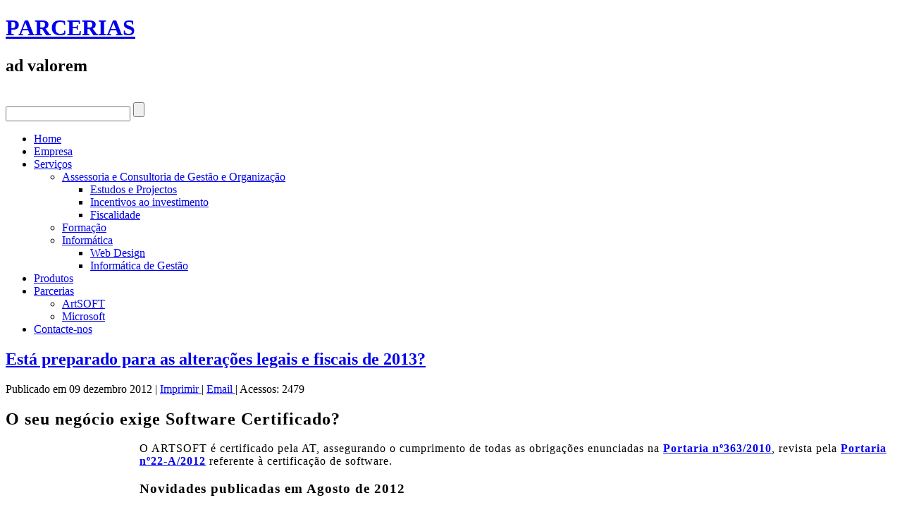

--- FILE ---
content_type: text/html; charset=utf-8
request_url: https://equipgest.com/index.php/pt/servicos/informatica/informatica-de-gestao/25-esta-preparado-para-as-alteracoes-legais-e-fiscais-de-2013
body_size: 7157
content:
<!DOCTYPE html>
<html dir="ltr" lang="pt-pt">
<head>
    <base href="https://equipgest.com/index.php/pt/servicos/informatica/informatica-de-gestao/25-esta-preparado-para-as-alteracoes-legais-e-fiscais-de-2013" />
	<meta http-equiv="content-type" content="text/html; charset=utf-8" />
	<meta name="keywords" content="facturacao, artsoft, pos, auto-venda, artsoft pos, equipgest" />
	<meta name="author" content="Administrator" />
	<meta name="description" content="Portal de Empresa" />
	<meta name="generator" content="Joomla! - Open Source Content Management" />
	<title>EQUIPGEST - Consultoria, Serviços e Equipamentos, Lda. - Está preparado para as alterações legais e fiscais de 2013?</title>
	<link href="/templates/equipgest43ver64iframe/favicon.ico" rel="shortcut icon" type="image/vnd.microsoft.icon" />
	<link href="/plugins/system/jcemediabox/css/jcemediabox.min.css?5fd08c89b5f5fb4807fcec58ae247364" rel="stylesheet" type="text/css" />
	<link href="/plugins/system/jce/css/content.css?badb4208be409b1335b815dde676300e" rel="stylesheet" type="text/css" />
	<script type="application/json" class="joomla-script-options new">{"csrf.token":"095296a33b76f46c4b06cd0ad6a05d99","system.paths":{"root":"","base":""}}</script>
	<script src="/media/system/js/mootools-core.js?ae95861aadf985e9f04f7fb41d3250a7" type="text/javascript"></script>
	<script src="/media/system/js/core.js?ae95861aadf985e9f04f7fb41d3250a7" type="text/javascript"></script>
	<script src="/media/system/js/mootools-more.js?ae95861aadf985e9f04f7fb41d3250a7" type="text/javascript"></script>
	<script src="/media/jui/js/jquery.min.js?ae95861aadf985e9f04f7fb41d3250a7" type="text/javascript"></script>
	<script src="/media/jui/js/jquery-noconflict.js?ae95861aadf985e9f04f7fb41d3250a7" type="text/javascript"></script>
	<script src="/media/jui/js/jquery-migrate.min.js?ae95861aadf985e9f04f7fb41d3250a7" type="text/javascript"></script>
	<script src="/media/system/js/caption.js?ae95861aadf985e9f04f7fb41d3250a7" type="text/javascript"></script>
	<script src="/plugins/system/jcemediabox/js/jcemediabox.min.js?5fd08c89b5f5fb4807fcec58ae247364" type="text/javascript"></script>
	<script type="text/javascript">
jQuery(function($) {
			 $('.hasTip').each(function() {
				var title = $(this).attr('title');
				if (title) {
					var parts = title.split('::', 2);
					var mtelement = document.id(this);
					mtelement.store('tip:title', parts[0]);
					mtelement.store('tip:text', parts[1]);
				}
			});
			var JTooltips = new Tips($('.hasTip').get(), {"maxTitleChars": 50,"fixed": false});
		});jQuery(window).on('load',  function() {
				new JCaption('img.caption');
			});jQuery(document).ready(function(){WfMediabox.init({"base":"\/","theme":"standard","width":"","height":"","lightbox":1,"shadowbox":1,"icons":1,"overlay":1,"overlay_opacity":0.8,"overlay_color":"#000000","transition_speed":500,"close":2,"scrolling":"scroll","labels":{"close":"Close","next":"Next","previous":"Previous","cancel":"Cancel","numbers":"{{numbers}}","numbers_count":"{{current}} of {{total}}","download":"Download"},"swipe":true});});
	</script>
	<script type="text/javascript" src="https://s7.addthis.com/js/300/addthis_widget.js"></script>

    <link rel="stylesheet" href="/templates/system/css/system.css" />
    <link rel="stylesheet" href="/templates/system/css/general.css" />
<script type="text/javascript">

  var _gaq = _gaq || [];
  _gaq.push(['_setAccount', 'UA-29509874-1']);
  _gaq.push(['_setDomainName', 'equipgest.com']);
  _gaq.push(['_trackPageview']);

  (function() {
    var ga = document.createElement('script'); ga.type = 'text/javascript'; ga.async = true;
    ga.src = ('https:' == document.location.protocol ? 'https://ssl' : 'http://www') + '.google-analytics.com/ga.js';
    var s = document.getElementsByTagName('script')[0]; s.parentNode.insertBefore(ga, s);
  })();

</script>
<!-- Start of StatCounter Code for Joomla -->
<script type="text/javascript">
var sc_project=9035010; 
var sc_invisible=1; 
var sc_security="d1bfad7c"; 
var scJsHost = (("https:" == document.location.protocol) ?
"https://secure." : "http://www.");
document.write("<sc"+"ript type='text/javascript' src='" +
scJsHost+
"statcounter.com/counter/counter.js'></"+"script>");
</script>
<noscript><div class="statcounter"><a title="joomla counter"
href="http://statcounter.com/joomla/" target="_blank"><img
class="statcounter"
src="http://c.statcounter.com/9035010/0/d1bfad7c/1/"
alt="joomla counter"></a></div></noscript>
<!-- End of StatCounter Code for Joomla -->
    <!-- Created by Artisteer v4.3.0.60745 -->
    
    
    <meta name="viewport" content="initial-scale = 1.0, maximum-scale = 1.0, user-scalable = no, width = device-width" />

    <!--[if lt IE 9]><script src="https://html5shiv.googlecode.com/svn/trunk/html5.js"></script><![endif]-->
    <link rel="stylesheet" href="/templates/equipgest43ver64iframe/css/template.css" media="screen" type="text/css" />
    <!--[if lte IE 7]><link rel="stylesheet" href="/templates/equipgest43ver64iframe/css/template.ie7.css" media="screen" /><![endif]-->
    <link rel="stylesheet" href="/templates/equipgest43ver64iframe/css/template.responsive.css" media="all" type="text/css" />

<link rel="shortcut icon" href="/templates/equipgest43ver64iframe/favicon.ico" type="image/x-icon" />
    <script>if ('undefined' != typeof jQuery) document._artxJQueryBackup = jQuery;</script>
    <script src="/templates/equipgest43ver64iframe/jquery.js"></script>
    <script>jQuery.noConflict();</script>

    <script src="/templates/equipgest43ver64iframe/script.js"></script>
    <script src="/templates/equipgest43ver64iframe/script.responsive.js"></script>
    <script src="/templates/equipgest43ver64iframe/modules.js"></script>
        <script>if (document._artxJQueryBackup) jQuery = document._artxJQueryBackup;</script>

<script type="text/javascript">
	function clickExplorer() {
		if( document.all ) {
			alert('Conteúdo protegido por direitos de autor');
		}
		return false;
	}
	function clickOther(e) {
		if( document.layers || ( document.getElementById && !document.all ) ) {
			if ( e.which == 2 || e.which == 3 ) {
				alert('Conteúdo protegido por direitos de autor');
				return false;
			}
		}
	}
	if( document.layers ) {
		document.captureEvents( Event.MOUSEDOWN );
		document.onmousedown=clickOther;
	}
	else {
		document.onmouseup = clickOther;
		document.oncontextmenu = clickExplorer;
	}
</script>

<script type="text/javascript">
	function disableSelection(target){
	if (typeof target.onselectstart!="undefined") // IE
		target.onselectstart=function(){return false}
	else if (typeof target.style.MozUserSelect!="undefined") // Firefox
		target.style.MozUserSelect="none"
	else // Opera etc
		target.onmousedown=function(){return true}
	target.style.cursor = "default"
	}
</script>

<script type="text/javascript">
	/* <![CDATA[ */
		window.addEvent('domready', function() {
			document.body.oncopy = function() {
				alert('Conteúdo protegido por direitos de autor');
				return false;
			}
		});
	/* ]]> */
</script>
</head>
<body>

<div id="art-main">
    <div class="art-sheet clearfix">
<header class="art-header">
    <div class="art-shapes">
        <div class="art-object460519151"></div>

            </div>

<h1 class="art-headline">
    <a href="/">PARCERIAS</a>
</h1>
<h2 class="art-slogan">ad valorem</h2>


<div class="art-textblock art-textblock-336402729">
        <div class="art-textblock-336402729-text-container">
        <div class="art-textblock-336402729-text"><a href="http://www.equipgest.com/index.php?format=feed&amp;type=rss" class="art-rss-tag-icon"></a></div>
    </div>
    
</div><div class="art-textblock art-textblock-1118946951">
        <div class="art-textblock-1118946951-text-container">
        <div class="art-textblock-1118946951-text"><a href="http://www.facebook.com/equipgest" target="_blank" class="art-facebook-tag-icon"></a></div>
    </div>
    
</div><div class="art-textblock art-textblock-149764758">
        <div class="art-textblock-149764758-text-container">
        <div class="art-textblock-149764758-text"><a href="https://twitter.com/equipgest" target="_blank" class="art-twitter-tag-icon"></a></div>
    </div>
    
</div>
<a href="/index.php/pt/component/users/?view=login" class="art-logo art-logo-1796395145">
    <img src="/templates/equipgest43ver64iframe/images/logo-1796395145.png" alt="" />
</a>
<div class="art-textblock art-object1533410437">
    <form class="art-search" name="Search" action="/index.php" method="post">
    <input type="text" value="" name="searchword" />
        <input type="hidden" name="task" value="search" />
<input type="hidden" name="option" value="com_search" />
<input type="submit" value="" name="search" class="art-search-button" />
        </form>
</div>
                
                    
</header>
<nav class="art-nav">
    
<ul class="art-hmenu"><li class="item-101"><a href="/index.php/pt/">Home</a></li><li class="item-111"><a href="/index.php/pt/empresa">Empresa</a></li><li class="item-109 active deeper parent"><a class=" active" href="/index.php/pt/servicos">Serviços</a><ul><li class="item-376 deeper parent"><a href="/index.php/pt/servicos/consultoria-de-gestao-e-organizacao">Assessoria e Consultoria de Gestão e Organização</a><ul><li class="item-378"><a href="/index.php/pt/servicos/consultoria-de-gestao-e-organizacao/estudos-e-projectos">Estudos e Projectos</a></li><li class="item-506"><a href="/index.php/pt/servicos/consultoria-de-gestao-e-organizacao/incentivos">Incentivos ao investimento</a></li><li class="item-507"><a href="/index.php/pt/servicos/consultoria-de-gestao-e-organizacao/fiscalidade">Fiscalidade</a></li></ul></li><li class="item-377"><a href="/index.php/pt/servicos/formacao">Formação</a></li><li class="item-375 active deeper parent"><a class=" active" href="/index.php/pt/servicos/informatica">Informática</a><ul><li class="item-379"><a href="/index.php/pt/servicos/informatica/web-design">Web Design</a></li><li class="item-380 current active"><a class=" active" href="/index.php/pt/servicos/informatica/informatica-de-gestao">Informática de Gestão</a></li></ul></li></ul></li><li class="item-110"><a href="/index.php/pt/produtos">Produtos</a></li><li class="item-112 deeper parent"><a href="/index.php/pt/parcerias">Parcerias</a><ul><li class="item-114"><a href="http://www.artsoft.pt" target="_blank">ArtSOFT</a></li><li class="item-116"><a href="http://microsoft.pt" target="_blank">Microsoft</a></li></ul></li><li class="item-943"><a href="/index.php/pt/contacte-nos">Contacte-nos</a></li></ul> 
    </nav>
<div class="art-layout-wrapper">
                <div class="art-content-layout">
                    <div class="art-content-layout-row">
                        <div class="art-layout-cell art-content">
<article class="art-post art-messages"><div class="art-postcontent clearfix">
<div id="system-message-container">
</div></div></article><div class="item-page" itemscope itemtype="http://schema.org/Article"><article class="art-post"><h2 class="art-postheader"><a href="/index.php/pt/servicos/informatica/informatica-de-gestao/25-esta-preparado-para-as-alteracoes-legais-e-fiscais-de-2013">Está preparado para as alterações legais e fiscais de 2013?</a></h2><div class="art-postheadericons art-metadata-icons"><span class="art-postdateicon"><time datetime="2012-12-09T12:51:00+00:00" itemprop="datePublished">Publicado em 09 dezembro 2012</time></span> | <a href="/index.php/pt/servicos/informatica/informatica-de-gestao/25-esta-preparado-para-as-alteracoes-legais-e-fiscais-de-2013?tmpl=component&amp;print=1&amp;layout=default" title="Imprimir artigo < Está preparado para as alterações legais e fiscais de 2013? >" onclick="window.open(this.href,'win2','status=no,toolbar=no,scrollbars=yes,titlebar=no,menubar=no,resizable=yes,width=640,height=480,directories=no,location=no'); return false;" rel="nofollow">			<span class="icon-print" aria-hidden="true"></span>
		Imprimir	</a> | <a href="/index.php/pt/component/mailto/?tmpl=component&amp;template=equipgest43ver64iframe&amp;link=f8482c604127b1bfdccffcdd0d0166f3b3d4cb19" title="Enviar ligação a um amigo" onclick="window.open(this.href,'win2','width=400,height=550,menubar=yes,resizable=yes'); return false;" rel="nofollow">			<span class="icon-envelope" aria-hidden="true"></span>
		Email	</a> | <meta itemprop="interactionCount" content="UserPageVisits:2479" />Acessos: 2479</div><div class="art-postcontent clearfix"><div class="art-article"> <div class='joomla_add_this'><!-- AddThis Button BEGIN -->
<script type='text/javascript'>
var addthis_product = 'jlp-2.0';
var addthis_config = {
pubid:'Your+Profile+ID',
ui_hover_direction:false,
data_track_clickback:true,
ui_language:'pt',
ui_use_css:true
}
</script>
<div class="addthis_toolbox addthis_default_style " addthis:url='https://equipgest.com/index.php/pt/servicos/informatica/informatica-de-gestao/25-esta-preparado-para-as-alteracoes-legais-e-fiscais-de-2013' addthis:title='Está preparado para as alterações legais e fiscais de 2013?'>
									<a class="addthis_button_preferred_1"></a>
									<a class="addthis_button_preferred_2"></a>
									<a class="addthis_button_preferred_3"></a>
									<a class="addthis_button_preferred_4"></a>
									<a class="addthis_button_compact"></a>
									<a class="addthis_counter addthis_bubble_style"></a>
								</div><!-- AddThis Button END -->
</div><h2 style="color: #000000; letter-spacing: 1px; text-align: justify;">O seu negócio exige Software Certificado?</h2>
<h3 style="color: #000000; letter-spacing: 1px; text-align: justify;"><img style="float: left;" alt="" src="https://fbcdn-sphotos-g-a.akamaihd.net/hphotos-ak-ash3/526674_10151324831736343_1798433478_n.jpg" height="349" width="190" /></h3>
<p style="text-align: left;"><span style="color: #000000; letter-spacing: 1px; text-align: justify;">O ARTSOFT é certificado pela AT, assegurando o cumprimento de todas as obrigações enunciadas na&nbsp;</span><b style="color: #000000; letter-spacing: 1px; text-align: justify;"><a href="http://info.portaldasfinancas.gov.pt/NR/rdonlyres/DD5DE0DB-41F8-4DB3-8D12-5B6AE01425DD/0/Portaria_363_2010.pdf" target="_self">Portaria nº363/2010</a></b><span style="color: #000000; letter-spacing: 1px; text-align: justify;">, revista pela&nbsp;</span><b style="color: #000000; letter-spacing: 1px; text-align: justify;"><a href="http://dre.pt/pdfgratis/2012/01/01701.pdf" target="_blank">Portaria nº22-A/2012</a>&nbsp;</b><span style="color: #000000; letter-spacing: 1px; text-align: justify;">referente à certificação de software.</span></p>
 
<h3 style="color: #000000; letter-spacing: 1px; text-align: justify;">Novidades publicadas em Agosto de 2012</h3>
<p style="color: #000000; letter-spacing: 1px; text-align: justify;">- A emissão de faturas passa a ser obrigatória para todas as entidades e qualquer valor; - São eliminados todos os tipos de documentos equivalentes/substitutos de fatura (exemplo: venda a dinheiro, talão de venda, etc.) - Novo tipo de documento: factura simplificada; - Deve ser comunicado à AT (Autoridade Tributária) a informação das facturas emitidas (até dia 8 do mês seguinte à sua emissão); - Comunicação obrigatória à AT da informação de documentos de transporte antes do início do mesmo; - Alterações das regras de impressão tipográfica para documentos de transporte cuja emissão seja feita em papel.<br />Consulte o Decreto-Lei 197/2012 de 24 de Agosto&nbsp;<b><a href="https://dre.pt/pdf1sdip/2012/08/16400/0465604666.pdf" target="_blank">aqui</a></b>. Consulte o Decreto-Lei 198/2012 de 24 de Agosto&nbsp;<b><a href="http://dre.pt/pdf1sdip/2012/08/16400/0466604677.pdf" target="_blank">aqui</a></b>.</p>
<h3 style="color: #000000; letter-spacing: 1px; text-align: justify;">Quem está sujeito à certificação</h3>
<p style="color: #000000; letter-spacing: 1px; text-align: justify;">Os programas informáticos, utilizados por sujeitos passivos de imposto sobre o rendimento das pessoas singulares (IRS) ou de imposto sobre o rendimento das pessoas colectivas (IRC), para emissão de facturas ou documentos equivalentes e talões de venda, nos termos dos artigos 36.º e 40.º do Código do Imposto sobre o Valor Acrescentado (IVA).</p>
<h3 style="color: #000000; letter-spacing: 1px; text-align: justify;">A partir de quando é obrigatório possuir os programas certificados?</h3>
<ul style="color: #000000; letter-spacing: 1px; text-align: justify;">
<li>A partir de&nbsp;<b>1 de Janeiro de 2011</b>, para os sujeitos passivos que, no ano anterior, tenham tido um volume de negócios superior a&nbsp;<b>€ 250 000</b>;</li>
<li>A partir de&nbsp;<b>1 de Janeiro de 2012</b>, para os sujeitos passivos que, no ano anterior, tenham tido um volume de negócios superior a&nbsp;<b>€ 150 000</b>;</li>
<li>A partir de&nbsp;<b>1 de Abril de 2012</b>, para os sujeitos passivos que, no ano anterior, tenham tido um volume de negócios superior a €&nbsp;<b>125 000;</b></li>
<li>A partir de&nbsp;<b>1 de Janeiro de 2013</b>, para os sujeitos passivos que, no ano anterior, tenham tido um volume de negócios superior a&nbsp;<b>€ 100 000</b>.</li>
</ul>
<h3 style="color: #000000; letter-spacing: 1px; text-align: justify;">Quem fica excluído de certificação?</h3>
<p><span style="color: #000000; letter-spacing: 1px; text-align: justify;">Ficam excluídos de certificação, os programas informáticos utilizados pelos seguintes sujeitos passivos que reúnam alguns dos seguintes requisitos:</span></p>
<ul style="color: #000000; letter-spacing: 1px; text-align: justify;">
<li>Utilizem software produzido internamente ou por empresa integrada no mesmo grupo económico, do qual sejam detentores dos respectivos direitos de autor;</li>
<li>Tenham volumes de negócio inferiores aos mínimos estipulados;</li>
<li>Tenham emitido, no período de tributação anterior, um número de facturas, documentos equivalentes ou talões de venda inferior a 1000 unidades.</li>
</ul>
<p style="color: #000000; letter-spacing: 1px; text-align: justify;">Ainda assim, qualquer empresa que opte pela utilização de um software de facturação será obrigada a usar um programa certificado.</p>
<p style="color: #000000; letter-spacing: 1px; text-align: justify;">Passa ainda a ser obrigatória a utilização de software certificado para empresas que não comercializem bens ou prestem serviços ao consumidor final, estas últimas antes dispensadas desta obrigatoriedade.</p>
<p style="color: #000000; letter-spacing: 1px; text-align: justify;">Aconselhamos ainda a leitura destas regras de certificação, leia o documento de&nbsp;<a class="doclink" href="/index.php/pt/component/docman/?task=doc_download&amp;gid=502&amp;Itemid=">FAQs de Certificação de Software da AT</a>, prestando especial atenção às questões 9, 10, 23, 24, 27 e 29.</p>
<p>&nbsp;</p>
<p><br /><img style="margin: 5px; vertical-align: middle; float: right;" alt="" src="http://www.artsoft.pt/images/stories/botaopos.png" height="200" width="200" /><span style="font-size: 8pt;"><span style="font-size: 12pt;">SOLUÇÃO DE Software para <span style="font-size: 12pt;">GESTÃO TOTAL</span> do meu ponto de venda a 0€</span> </span></p>
<p><span style="font-size: 8pt;">Pensado para as empresas cuja actividade é composta por um ou mais pontos de venda, o módulo POS é uma solução de Front Office que, aumentando a velocidade do registo e emissão de talões, optimiza as operações do ponto de venda, melhorando o seu desempenho e aumentando a eficácia do atendimento ao público. </span></p>
<p><span style="font-size: 8pt;">Pode ser utilizado sobre a Gestão Comercial do ARTSOFT, permitindo consultar, a qualquer momento, toda a informação de gestão actualizada; pode também ser utilizado offline, integrando, opcionalmente, os registos na gestão comercial.&nbsp; </span></p>
<p><span style="font-size: 8pt;"> O ARTSOFT POS é a solução ideal para a Gestão do seu Ponto-de-Venda. É um Software Certificado pela AT, que responde às necessidades de gestão do retalho, desde o controlo de facturação, à emissão de documentos e à gestão de caixa, entre outras<span style="font-size: 8pt;">.</span></span></p>
<h3><span style="font-size: 8pt;">A QUEM SE DESTINA</span></h3>
<p><span style="font-size: 8pt;">O ARTSOFT POS é uma solução para:&nbsp; </span></p>
<ul>
<li><span style="font-size: 8pt;">Comércio a retalho;</span></li>
<li><span style="font-size: 8pt;">Cadeias de lojas;</span></li>
<li><span style="font-size: 8pt;">Outros pontos de venda.</span></li>
</ul>
<p><span style="font-size: 8pt;"> &nbsp; </span></p>
<h3><span style="font-size: 8pt;">QUAIS AS VANTAGENS?</span></h3>
<ul>
<li><span style="font-size: 8pt;">Controlo total da gestão do ponto de venda de uma forma simples e eficiente;</span></li>
<li><span style="font-size: 8pt;">Flexibilidade e escalabilidade, o que o torna numa solução adaptada tanto para as necessidades do pequeno comércio como para grandes cadeias de distribuição;</span></li>
<li><span style="font-size: 8pt;">Interface simples, intuitivo e configurável pelo utilizador; </span></li>
<li><span style="font-size: 8pt;">Total integração com o seu ERP ARTSOFT; </span></li>
<li><span style="font-size: 8pt;">Cumprimento de todas as obrigações legais e fiscais.</span></li>
</ul>
<p>&nbsp;</p>
<p><span style="font-size: 8pt;"><span style="font-size: 8pt;"><span style="font-size: 12pt;"><img style="margin: 5px; vertical-align: middle; float: right;" alt="" src="http://www.artsoft.pt/images/stories/botaosb.png" height="200" width="200" />Uma solução para subscrição mensal a partir de 15€/mês</span> </span></span></p>
<p><span style="font-size: 8pt;">Pensado para as empresas cuja actividade é composta por um ou mais pontos de venda, o módulo POS é uma solução de Front Office que, aumentando a velocidade do registo e emissão de talões, optimiza as operações do ponto de venda, melhorando o seu desempenho e aumentando a eficácia do atendimento ao público. </span></p>
<p>&nbsp;</p>
<p><span style="font-size: 8pt;">Pode ser utilizado sobre a Gestão Comercial do ARTSOFT, permitindo consultar, a qualquer momento, toda a informação de gestão actualizada; pode também ser utilizado offline, integrando, opcionalmente, os registos na gestão comercial.&nbsp; </span></p>
<p>&nbsp;</p>
<p><span style="font-size: 8pt;"> O ARTSOFT POS é a solução ideal para a Gestão do seu Ponto-de-Venda. É um Software Certificado pela AT, que responde às necessidades de gestão do retalho, desde o controlo de facturação, à emissão de documentos e à gestão de caixa, entre outras<span style="font-size: 8pt;">.</span></span></p>
<p>&nbsp;</p>
<h3><span style="font-size: 8pt;">A QUEM SE DESTINA</span></h3>
<p><span style="font-size: 8pt;"> <span style="font-size: 8pt;">O ARTSOFT POS é uma solução para:&nbsp; </span></span></p>
<ul>
<li><span style="font-size: 8pt;">Comércio a retalho;</span></li>
<li><span style="font-size: 8pt;">Cadeias de lojas;</span></li>
<li><span style="font-size: 8pt;">Outros pontos de venda.</span></li>
</ul>
<p><span style="font-size: 8pt;"><span style="font-size: 8pt;"> &nbsp; </span></span></p>
<h3><span style="font-size: 8pt;">QUAIS AS VANTAGENS?</span></h3>
<p>&nbsp;</p>
<ul>
<li><span style="font-size: 8pt;">Controlo total da gestão do ponto de venda de uma forma simples e eficiente;</span></li>
<li><span style="font-size: 8pt;">Flexibilidade e escalabilidade, o que o torna numa solução adaptada tanto para as necessidades do pequeno comércio como para grandes cadeias de distribuição;</span></li>
<li><span style="font-size: 8pt;">Interface simples, intuitivo e configurável pelo utilizador; </span></li>
<li><span style="font-size: 8pt;">Total integração com o seu ERP ARTSOFT; </span></li>
<li><span style="font-size: 8pt;">Cumprimento de todas as obrigações legais e fiscais.</span></li>
</ul>
<p>&nbsp;</p>
<h4><span style="font-size: 8pt;">Solução por subscrição – POS On Demand</span></h4>
<p>&nbsp;</p>
<p><span style="font-size: 8pt;">Disponibilizado através de subscrição mensal, o cliente poderá optar por aumentar ou diminuir as funcionalidades&nbsp; e/ou número de utilizadores de acordo com as suas necessidades, a cada momento (até cinco postos de trabalho). Sendo uma ferramenta simples de utilizar, o ARTSOFT On Demand disponibiliza um elevado grau de parametrização, possibilitando uma grande adaptação às especificidades e processos de negócio de cada empresa. O ARTSOFT On Demand já inclui duas horas de instalação e configuração da aplicação, serviço prestado por um Parceiro ARTSOFT.&nbsp; É necessária uma ligação a internet. </span></p>
<p>&nbsp;</p>
<p>&nbsp;</p></div></div><div class="art-postfootericons art-metadata-icons"><span class="art-postcategoryicon">Categoria: <span class="art-post-metadata-category-name"><a href="/index.php/pt/servicos/informatica/informatica-de-gestao" itemprop="genre">Informática de Gestão</a></span></span></div></article></div>



                        </div>
                    </div>
                </div>
            </div>


    </div>
<footer class="art-footer">
  <div class="art-footer-inner">
<p>Copyright © 2015&nbsp;<a href="http://www.equipgest.com/index.php/empresa" target="_self">EQUIPGEST - Consultoria, Serviços e Equipammentos, Lda</a>.</p>
<p> </p>
    <p class="art-page-footer">
        <span id="art-footnote-links">Designed by <a href="http://www.antonioramalho.net" target="_blank">António J. B. Ramalho</a>.</span>
    </p>
  </div>
</footer>

</div>



<script type="text/javascript">
	disableSelection(document.body)
</script>

<script type="text/javascript">
	if (top!==self) {
		top.location=location;
	}
</script>
</body>
</html>